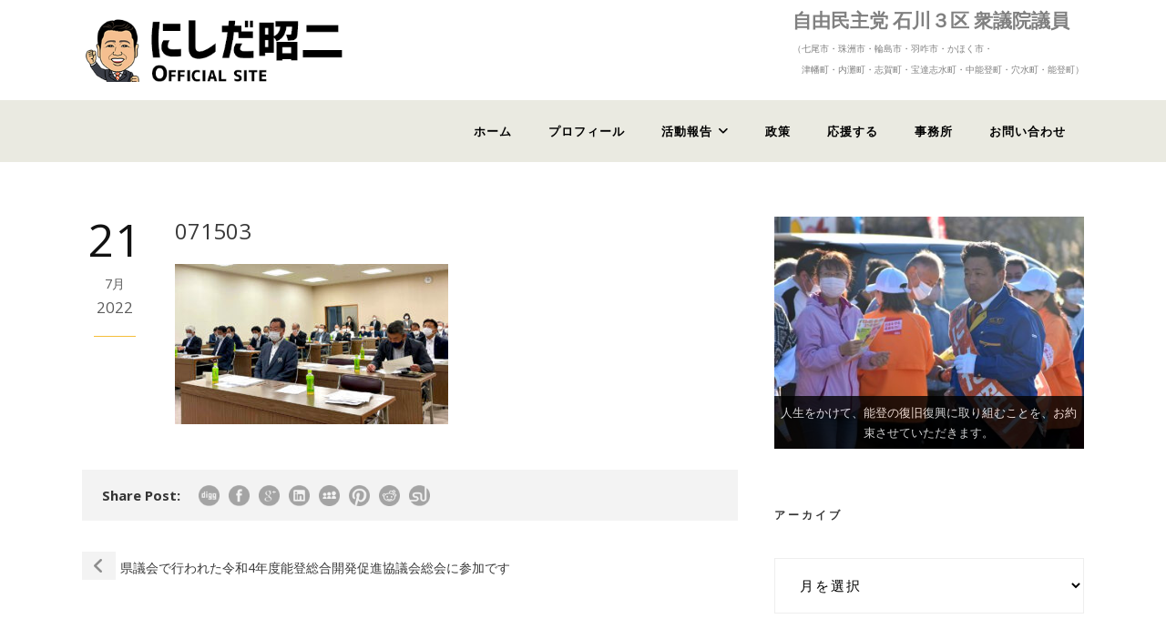

--- FILE ---
content_type: text/html; charset=UTF-8
request_url: https://www.nishida-syoji.jp/2022/07/4805/attachment/071503/
body_size: 13417
content:
<!DOCTYPE html>
<!--[if IE 7]><html class="ie ie7 ltie8 ltie9" dir="ltr" lang="ja" prefix="og: https://ogp.me/ns#"><![endif]-->
<!--[if IE 8]><html class="ie ie8 ltie9" dir="ltr" lang="ja" prefix="og: https://ogp.me/ns#"><![endif]-->
<!--[if !(IE 7) | !(IE 8)  ]><!-->
<html dir="ltr" lang="ja" prefix="og: https://ogp.me/ns#">
<!--<![endif]-->

<head>
	<meta charset="UTF-8" />
	<meta name="viewport" content="width=device-width" />
	
	<link rel="pingback" href="https://www.nishida-syoji.jp/xmlrpc.php" />
	
		<style>img:is([sizes="auto" i], [sizes^="auto," i]) { contain-intrinsic-size: 3000px 1500px }</style>
	
		<!-- All in One SEO 4.8.4.1 - aioseo.com -->
		<title>071503 | 石川県３区衆議院議員 にしだ昭二 能登の復興に全力！</title>
	<meta name="description" content="石川県３区衆議院議員 にしだ昭二 ふるさと能登に全力!! 地方の元気なくして日本の再生はない!! " />
	<meta name="robots" content="max-image-preview:large" />
	<meta name="author" content="櫻井浩一"/>
	<meta name="google-site-verification" content="O_BdFzs3Iv65RsesfHlFom4tgyyX4QLEvuMfbKGGZYk" />
	<meta name="msvalidate.01" content="075A1B768F87370F95DF041D331A50AB" />
	<link rel="canonical" href="https://www.nishida-syoji.jp/2022/07/4805/attachment/071503/" />
	<meta name="generator" content="All in One SEO (AIOSEO) 4.8.4.1" />

		<!-- Google tag (gtag.js) -->
<script async src="https://www.googletagmanager.com/gtag/js?id=G-P7034MK2QH"></script>
<script>
  window.dataLayer = window.dataLayer || [];
  function gtag(){dataLayer.push(arguments);}
  gtag('js', new Date());

  gtag('config', 'G-P7034MK2QH');
</script>
		<meta property="og:locale" content="ja_JP" />
		<meta property="og:site_name" content="石川県３区衆議院議員　にしだ昭二　能登の復興に全力！ | 能登の復旧・復興の加速化に全力で取り組みます。" />
		<meta property="og:type" content="article" />
		<meta property="og:title" content="071503 | 石川県３区衆議院議員 にしだ昭二 能登の復興に全力！" />
		<meta property="og:description" content="石川県３区衆議院議員 にしだ昭二 ふるさと能登に全力!! 地方の元気なくして日本の再生はない!! " />
		<meta property="og:url" content="https://www.nishida-syoji.jp/2022/07/4805/attachment/071503/" />
		<meta property="article:published_time" content="2022-07-21T06:06:55+00:00" />
		<meta property="article:modified_time" content="2022-07-21T06:06:55+00:00" />
		<meta property="article:publisher" content="https://www.facebook.com/nishida.syoji/" />
		<meta name="twitter:card" content="summary" />
		<meta name="twitter:site" content="@hatibe47" />
		<meta name="twitter:title" content="071503 | 石川県３区衆議院議員 にしだ昭二 能登の復興に全力！" />
		<meta name="twitter:description" content="石川県３区衆議院議員 にしだ昭二 ふるさと能登に全力!! 地方の元気なくして日本の再生はない!! " />
		<meta name="twitter:creator" content="@hatibe47" />
		<script type="application/ld+json" class="aioseo-schema">
			{"@context":"https:\/\/schema.org","@graph":[{"@type":"BreadcrumbList","@id":"https:\/\/www.nishida-syoji.jp\/2022\/07\/4805\/attachment\/071503\/#breadcrumblist","itemListElement":[{"@type":"ListItem","@id":"https:\/\/www.nishida-syoji.jp#listItem","position":1,"name":"\u30db\u30fc\u30e0","item":"https:\/\/www.nishida-syoji.jp","nextItem":{"@type":"ListItem","@id":"https:\/\/www.nishida-syoji.jp\/2022\/07\/4805\/attachment\/071503\/#listItem","name":"071503"}},{"@type":"ListItem","@id":"https:\/\/www.nishida-syoji.jp\/2022\/07\/4805\/attachment\/071503\/#listItem","position":2,"name":"071503","previousItem":{"@type":"ListItem","@id":"https:\/\/www.nishida-syoji.jp#listItem","name":"\u30db\u30fc\u30e0"}}]},{"@type":"ItemPage","@id":"https:\/\/www.nishida-syoji.jp\/2022\/07\/4805\/attachment\/071503\/#itempage","url":"https:\/\/www.nishida-syoji.jp\/2022\/07\/4805\/attachment\/071503\/","name":"071503 | \u77f3\u5ddd\u770c\uff13\u533a\u8846\u8b70\u9662\u8b70\u54e1 \u306b\u3057\u3060\u662d\u4e8c \u80fd\u767b\u306e\u5fa9\u8208\u306b\u5168\u529b\uff01","description":"\u77f3\u5ddd\u770c\uff13\u533a\u8846\u8b70\u9662\u8b70\u54e1 \u306b\u3057\u3060\u662d\u4e8c \u3075\u308b\u3055\u3068\u80fd\u767b\u306b\u5168\u529b!! \u5730\u65b9\u306e\u5143\u6c17\u306a\u304f\u3057\u3066\u65e5\u672c\u306e\u518d\u751f\u306f\u306a\u3044!!","inLanguage":"ja","isPartOf":{"@id":"https:\/\/www.nishida-syoji.jp\/#website"},"breadcrumb":{"@id":"https:\/\/www.nishida-syoji.jp\/2022\/07\/4805\/attachment\/071503\/#breadcrumblist"},"author":{"@id":"https:\/\/www.nishida-syoji.jp\/author\/isys-admin\/#author"},"creator":{"@id":"https:\/\/www.nishida-syoji.jp\/author\/isys-admin\/#author"},"datePublished":"2022-07-21T15:06:55+09:00","dateModified":"2022-07-21T15:06:55+09:00"},{"@type":"Organization","@id":"https:\/\/www.nishida-syoji.jp\/#organization","name":"\u77f3\u5ddd\u770c\uff13\u533a\u8846\u8b70\u9662\u8b70\u54e1\u3000\u306b\u3057\u3060\u662d\u4e8c\u3000\u56fd\u6c11\u306e\u58f0\u3092\u304b\u305f\u3061\u306b\uff01","description":"\u80fd\u767b\u306e\u5fa9\u65e7\u30fb\u5fa9\u8208\u306e\u52a0\u901f\u5316\u306b\u5168\u529b\u3067\u53d6\u308a\u7d44\u307f\u307e\u3059\u3002","url":"https:\/\/www.nishida-syoji.jp\/","telephone":"+81767586140","sameAs":["https:\/\/www.facebook.com\/nishida.syoji\/","https:\/\/twitter.com\/hatibe47","https:\/\/www.instagram.com\/nishida.syoji\/?hl=ja","https:\/\/www.youtube.com\/channel\/UCTAig5wRsRlPbF6d-YkcOGQ"]},{"@type":"Person","@id":"https:\/\/www.nishida-syoji.jp\/author\/isys-admin\/#author","url":"https:\/\/www.nishida-syoji.jp\/author\/isys-admin\/","name":"\u6afb\u4e95\u6d69\u4e00"},{"@type":"WebSite","@id":"https:\/\/www.nishida-syoji.jp\/#website","url":"https:\/\/www.nishida-syoji.jp\/","name":"\u77f3\u5ddd\u770c\uff13\u533a\u8846\u8b70\u9662\u8b70\u54e1\u3000\u306b\u3057\u3060\u662d\u4e8c\u3000\u56fd\u6c11\u306e\u58f0\u3092\u304b\u305f\u3061\u306b\uff01","alternateName":"\u77f3\u5ddd\u770c\uff13\u533a\u8846\u8b70\u9662\u8b70\u54e1\u3000\u306b\u3057\u3060\u662d\u4e8c\u3000\u56fd\u6c11\u306e\u58f0\u3092\u304b\u305f\u3061\u306b\uff01","description":"\u80fd\u767b\u306e\u5fa9\u65e7\u30fb\u5fa9\u8208\u306e\u52a0\u901f\u5316\u306b\u5168\u529b\u3067\u53d6\u308a\u7d44\u307f\u307e\u3059\u3002","inLanguage":"ja","publisher":{"@id":"https:\/\/www.nishida-syoji.jp\/#organization"}}]}
		</script>
		<!-- All in One SEO -->

<link rel='dns-prefetch' href='//fonts.googleapis.com' />
<link rel='dns-prefetch' href='//use.fontawesome.com' />
<link rel="alternate" type="application/rss+xml" title="石川県３区衆議院議員　にしだ昭二　能登の復興に全力！ &raquo; フィード" href="https://www.nishida-syoji.jp/feed/" />
<script type="text/javascript">
/* <![CDATA[ */
window._wpemojiSettings = {"baseUrl":"https:\/\/s.w.org\/images\/core\/emoji\/16.0.1\/72x72\/","ext":".png","svgUrl":"https:\/\/s.w.org\/images\/core\/emoji\/16.0.1\/svg\/","svgExt":".svg","source":{"concatemoji":"https:\/\/www.nishida-syoji.jp\/wp-includes\/js\/wp-emoji-release.min.js?ver=af22237d7b60f571e02d2a53e31a2604"}};
/*! This file is auto-generated */
!function(s,n){var o,i,e;function c(e){try{var t={supportTests:e,timestamp:(new Date).valueOf()};sessionStorage.setItem(o,JSON.stringify(t))}catch(e){}}function p(e,t,n){e.clearRect(0,0,e.canvas.width,e.canvas.height),e.fillText(t,0,0);var t=new Uint32Array(e.getImageData(0,0,e.canvas.width,e.canvas.height).data),a=(e.clearRect(0,0,e.canvas.width,e.canvas.height),e.fillText(n,0,0),new Uint32Array(e.getImageData(0,0,e.canvas.width,e.canvas.height).data));return t.every(function(e,t){return e===a[t]})}function u(e,t){e.clearRect(0,0,e.canvas.width,e.canvas.height),e.fillText(t,0,0);for(var n=e.getImageData(16,16,1,1),a=0;a<n.data.length;a++)if(0!==n.data[a])return!1;return!0}function f(e,t,n,a){switch(t){case"flag":return n(e,"\ud83c\udff3\ufe0f\u200d\u26a7\ufe0f","\ud83c\udff3\ufe0f\u200b\u26a7\ufe0f")?!1:!n(e,"\ud83c\udde8\ud83c\uddf6","\ud83c\udde8\u200b\ud83c\uddf6")&&!n(e,"\ud83c\udff4\udb40\udc67\udb40\udc62\udb40\udc65\udb40\udc6e\udb40\udc67\udb40\udc7f","\ud83c\udff4\u200b\udb40\udc67\u200b\udb40\udc62\u200b\udb40\udc65\u200b\udb40\udc6e\u200b\udb40\udc67\u200b\udb40\udc7f");case"emoji":return!a(e,"\ud83e\udedf")}return!1}function g(e,t,n,a){var r="undefined"!=typeof WorkerGlobalScope&&self instanceof WorkerGlobalScope?new OffscreenCanvas(300,150):s.createElement("canvas"),o=r.getContext("2d",{willReadFrequently:!0}),i=(o.textBaseline="top",o.font="600 32px Arial",{});return e.forEach(function(e){i[e]=t(o,e,n,a)}),i}function t(e){var t=s.createElement("script");t.src=e,t.defer=!0,s.head.appendChild(t)}"undefined"!=typeof Promise&&(o="wpEmojiSettingsSupports",i=["flag","emoji"],n.supports={everything:!0,everythingExceptFlag:!0},e=new Promise(function(e){s.addEventListener("DOMContentLoaded",e,{once:!0})}),new Promise(function(t){var n=function(){try{var e=JSON.parse(sessionStorage.getItem(o));if("object"==typeof e&&"number"==typeof e.timestamp&&(new Date).valueOf()<e.timestamp+604800&&"object"==typeof e.supportTests)return e.supportTests}catch(e){}return null}();if(!n){if("undefined"!=typeof Worker&&"undefined"!=typeof OffscreenCanvas&&"undefined"!=typeof URL&&URL.createObjectURL&&"undefined"!=typeof Blob)try{var e="postMessage("+g.toString()+"("+[JSON.stringify(i),f.toString(),p.toString(),u.toString()].join(",")+"));",a=new Blob([e],{type:"text/javascript"}),r=new Worker(URL.createObjectURL(a),{name:"wpTestEmojiSupports"});return void(r.onmessage=function(e){c(n=e.data),r.terminate(),t(n)})}catch(e){}c(n=g(i,f,p,u))}t(n)}).then(function(e){for(var t in e)n.supports[t]=e[t],n.supports.everything=n.supports.everything&&n.supports[t],"flag"!==t&&(n.supports.everythingExceptFlag=n.supports.everythingExceptFlag&&n.supports[t]);n.supports.everythingExceptFlag=n.supports.everythingExceptFlag&&!n.supports.flag,n.DOMReady=!1,n.readyCallback=function(){n.DOMReady=!0}}).then(function(){return e}).then(function(){var e;n.supports.everything||(n.readyCallback(),(e=n.source||{}).concatemoji?t(e.concatemoji):e.wpemoji&&e.twemoji&&(t(e.twemoji),t(e.wpemoji)))}))}((window,document),window._wpemojiSettings);
/* ]]> */
</script>
<link rel='stylesheet' id='layerslider-css' href='https://www.nishida-syoji.jp/wp-content/plugins/layerslider/assets/static/layerslider/css/layerslider.css?ver=7.5.3' type='text/css' media='all' />
<link rel='stylesheet' id='pmb_common-css' href='https://www.nishida-syoji.jp/wp-content/plugins/print-my-blog/assets/styles/pmb-common.css?ver=1751459914' type='text/css' media='all' />
<style id='wp-emoji-styles-inline-css' type='text/css'>

	img.wp-smiley, img.emoji {
		display: inline !important;
		border: none !important;
		box-shadow: none !important;
		height: 1em !important;
		width: 1em !important;
		margin: 0 0.07em !important;
		vertical-align: -0.1em !important;
		background: none !important;
		padding: 0 !important;
	}
</style>
<link rel='stylesheet' id='wp-block-library-css' href='https://www.nishida-syoji.jp/wp-includes/css/dist/block-library/style.min.css?ver=af22237d7b60f571e02d2a53e31a2604' type='text/css' media='all' />
<style id='classic-theme-styles-inline-css' type='text/css'>
/*! This file is auto-generated */
.wp-block-button__link{color:#fff;background-color:#32373c;border-radius:9999px;box-shadow:none;text-decoration:none;padding:calc(.667em + 2px) calc(1.333em + 2px);font-size:1.125em}.wp-block-file__button{background:#32373c;color:#fff;text-decoration:none}
</style>
<link rel='stylesheet' id='pmb-select2-css' href='https://www.nishida-syoji.jp/wp-content/plugins/print-my-blog/assets/styles/libs/select2.min.css?ver=4.0.6' type='text/css' media='all' />
<link rel='stylesheet' id='pmb-jquery-ui-css' href='https://www.nishida-syoji.jp/wp-content/plugins/print-my-blog/assets/styles/libs/jquery-ui/jquery-ui.min.css?ver=1.11.4' type='text/css' media='all' />
<link rel='stylesheet' id='pmb-setup-page-css' href='https://www.nishida-syoji.jp/wp-content/plugins/print-my-blog/assets/styles/setup-page.css?ver=1751459914' type='text/css' media='all' />
<style id='font-awesome-svg-styles-default-inline-css' type='text/css'>
.svg-inline--fa {
  display: inline-block;
  height: 1em;
  overflow: visible;
  vertical-align: -.125em;
}
</style>
<link rel='stylesheet' id='font-awesome-svg-styles-css' href='https://www.nishida-syoji.jp/wp-content/uploads/font-awesome/v6.4.2/css/svg-with-js.css' type='text/css' media='all' />
<style id='font-awesome-svg-styles-inline-css' type='text/css'>
   .wp-block-font-awesome-icon svg::before,
   .wp-rich-text-font-awesome-icon svg::before {content: unset;}
</style>
<style id='global-styles-inline-css' type='text/css'>
:root{--wp--preset--aspect-ratio--square: 1;--wp--preset--aspect-ratio--4-3: 4/3;--wp--preset--aspect-ratio--3-4: 3/4;--wp--preset--aspect-ratio--3-2: 3/2;--wp--preset--aspect-ratio--2-3: 2/3;--wp--preset--aspect-ratio--16-9: 16/9;--wp--preset--aspect-ratio--9-16: 9/16;--wp--preset--color--black: #000000;--wp--preset--color--cyan-bluish-gray: #abb8c3;--wp--preset--color--white: #ffffff;--wp--preset--color--pale-pink: #f78da7;--wp--preset--color--vivid-red: #cf2e2e;--wp--preset--color--luminous-vivid-orange: #ff6900;--wp--preset--color--luminous-vivid-amber: #fcb900;--wp--preset--color--light-green-cyan: #7bdcb5;--wp--preset--color--vivid-green-cyan: #00d084;--wp--preset--color--pale-cyan-blue: #8ed1fc;--wp--preset--color--vivid-cyan-blue: #0693e3;--wp--preset--color--vivid-purple: #9b51e0;--wp--preset--gradient--vivid-cyan-blue-to-vivid-purple: linear-gradient(135deg,rgba(6,147,227,1) 0%,rgb(155,81,224) 100%);--wp--preset--gradient--light-green-cyan-to-vivid-green-cyan: linear-gradient(135deg,rgb(122,220,180) 0%,rgb(0,208,130) 100%);--wp--preset--gradient--luminous-vivid-amber-to-luminous-vivid-orange: linear-gradient(135deg,rgba(252,185,0,1) 0%,rgba(255,105,0,1) 100%);--wp--preset--gradient--luminous-vivid-orange-to-vivid-red: linear-gradient(135deg,rgba(255,105,0,1) 0%,rgb(207,46,46) 100%);--wp--preset--gradient--very-light-gray-to-cyan-bluish-gray: linear-gradient(135deg,rgb(238,238,238) 0%,rgb(169,184,195) 100%);--wp--preset--gradient--cool-to-warm-spectrum: linear-gradient(135deg,rgb(74,234,220) 0%,rgb(151,120,209) 20%,rgb(207,42,186) 40%,rgb(238,44,130) 60%,rgb(251,105,98) 80%,rgb(254,248,76) 100%);--wp--preset--gradient--blush-light-purple: linear-gradient(135deg,rgb(255,206,236) 0%,rgb(152,150,240) 100%);--wp--preset--gradient--blush-bordeaux: linear-gradient(135deg,rgb(254,205,165) 0%,rgb(254,45,45) 50%,rgb(107,0,62) 100%);--wp--preset--gradient--luminous-dusk: linear-gradient(135deg,rgb(255,203,112) 0%,rgb(199,81,192) 50%,rgb(65,88,208) 100%);--wp--preset--gradient--pale-ocean: linear-gradient(135deg,rgb(255,245,203) 0%,rgb(182,227,212) 50%,rgb(51,167,181) 100%);--wp--preset--gradient--electric-grass: linear-gradient(135deg,rgb(202,248,128) 0%,rgb(113,206,126) 100%);--wp--preset--gradient--midnight: linear-gradient(135deg,rgb(2,3,129) 0%,rgb(40,116,252) 100%);--wp--preset--font-size--small: 13px;--wp--preset--font-size--medium: 20px;--wp--preset--font-size--large: 36px;--wp--preset--font-size--x-large: 42px;--wp--preset--spacing--20: 0.44rem;--wp--preset--spacing--30: 0.67rem;--wp--preset--spacing--40: 1rem;--wp--preset--spacing--50: 1.5rem;--wp--preset--spacing--60: 2.25rem;--wp--preset--spacing--70: 3.38rem;--wp--preset--spacing--80: 5.06rem;--wp--preset--shadow--natural: 6px 6px 9px rgba(0, 0, 0, 0.2);--wp--preset--shadow--deep: 12px 12px 50px rgba(0, 0, 0, 0.4);--wp--preset--shadow--sharp: 6px 6px 0px rgba(0, 0, 0, 0.2);--wp--preset--shadow--outlined: 6px 6px 0px -3px rgba(255, 255, 255, 1), 6px 6px rgba(0, 0, 0, 1);--wp--preset--shadow--crisp: 6px 6px 0px rgba(0, 0, 0, 1);}:where(.is-layout-flex){gap: 0.5em;}:where(.is-layout-grid){gap: 0.5em;}body .is-layout-flex{display: flex;}.is-layout-flex{flex-wrap: wrap;align-items: center;}.is-layout-flex > :is(*, div){margin: 0;}body .is-layout-grid{display: grid;}.is-layout-grid > :is(*, div){margin: 0;}:where(.wp-block-columns.is-layout-flex){gap: 2em;}:where(.wp-block-columns.is-layout-grid){gap: 2em;}:where(.wp-block-post-template.is-layout-flex){gap: 1.25em;}:where(.wp-block-post-template.is-layout-grid){gap: 1.25em;}.has-black-color{color: var(--wp--preset--color--black) !important;}.has-cyan-bluish-gray-color{color: var(--wp--preset--color--cyan-bluish-gray) !important;}.has-white-color{color: var(--wp--preset--color--white) !important;}.has-pale-pink-color{color: var(--wp--preset--color--pale-pink) !important;}.has-vivid-red-color{color: var(--wp--preset--color--vivid-red) !important;}.has-luminous-vivid-orange-color{color: var(--wp--preset--color--luminous-vivid-orange) !important;}.has-luminous-vivid-amber-color{color: var(--wp--preset--color--luminous-vivid-amber) !important;}.has-light-green-cyan-color{color: var(--wp--preset--color--light-green-cyan) !important;}.has-vivid-green-cyan-color{color: var(--wp--preset--color--vivid-green-cyan) !important;}.has-pale-cyan-blue-color{color: var(--wp--preset--color--pale-cyan-blue) !important;}.has-vivid-cyan-blue-color{color: var(--wp--preset--color--vivid-cyan-blue) !important;}.has-vivid-purple-color{color: var(--wp--preset--color--vivid-purple) !important;}.has-black-background-color{background-color: var(--wp--preset--color--black) !important;}.has-cyan-bluish-gray-background-color{background-color: var(--wp--preset--color--cyan-bluish-gray) !important;}.has-white-background-color{background-color: var(--wp--preset--color--white) !important;}.has-pale-pink-background-color{background-color: var(--wp--preset--color--pale-pink) !important;}.has-vivid-red-background-color{background-color: var(--wp--preset--color--vivid-red) !important;}.has-luminous-vivid-orange-background-color{background-color: var(--wp--preset--color--luminous-vivid-orange) !important;}.has-luminous-vivid-amber-background-color{background-color: var(--wp--preset--color--luminous-vivid-amber) !important;}.has-light-green-cyan-background-color{background-color: var(--wp--preset--color--light-green-cyan) !important;}.has-vivid-green-cyan-background-color{background-color: var(--wp--preset--color--vivid-green-cyan) !important;}.has-pale-cyan-blue-background-color{background-color: var(--wp--preset--color--pale-cyan-blue) !important;}.has-vivid-cyan-blue-background-color{background-color: var(--wp--preset--color--vivid-cyan-blue) !important;}.has-vivid-purple-background-color{background-color: var(--wp--preset--color--vivid-purple) !important;}.has-black-border-color{border-color: var(--wp--preset--color--black) !important;}.has-cyan-bluish-gray-border-color{border-color: var(--wp--preset--color--cyan-bluish-gray) !important;}.has-white-border-color{border-color: var(--wp--preset--color--white) !important;}.has-pale-pink-border-color{border-color: var(--wp--preset--color--pale-pink) !important;}.has-vivid-red-border-color{border-color: var(--wp--preset--color--vivid-red) !important;}.has-luminous-vivid-orange-border-color{border-color: var(--wp--preset--color--luminous-vivid-orange) !important;}.has-luminous-vivid-amber-border-color{border-color: var(--wp--preset--color--luminous-vivid-amber) !important;}.has-light-green-cyan-border-color{border-color: var(--wp--preset--color--light-green-cyan) !important;}.has-vivid-green-cyan-border-color{border-color: var(--wp--preset--color--vivid-green-cyan) !important;}.has-pale-cyan-blue-border-color{border-color: var(--wp--preset--color--pale-cyan-blue) !important;}.has-vivid-cyan-blue-border-color{border-color: var(--wp--preset--color--vivid-cyan-blue) !important;}.has-vivid-purple-border-color{border-color: var(--wp--preset--color--vivid-purple) !important;}.has-vivid-cyan-blue-to-vivid-purple-gradient-background{background: var(--wp--preset--gradient--vivid-cyan-blue-to-vivid-purple) !important;}.has-light-green-cyan-to-vivid-green-cyan-gradient-background{background: var(--wp--preset--gradient--light-green-cyan-to-vivid-green-cyan) !important;}.has-luminous-vivid-amber-to-luminous-vivid-orange-gradient-background{background: var(--wp--preset--gradient--luminous-vivid-amber-to-luminous-vivid-orange) !important;}.has-luminous-vivid-orange-to-vivid-red-gradient-background{background: var(--wp--preset--gradient--luminous-vivid-orange-to-vivid-red) !important;}.has-very-light-gray-to-cyan-bluish-gray-gradient-background{background: var(--wp--preset--gradient--very-light-gray-to-cyan-bluish-gray) !important;}.has-cool-to-warm-spectrum-gradient-background{background: var(--wp--preset--gradient--cool-to-warm-spectrum) !important;}.has-blush-light-purple-gradient-background{background: var(--wp--preset--gradient--blush-light-purple) !important;}.has-blush-bordeaux-gradient-background{background: var(--wp--preset--gradient--blush-bordeaux) !important;}.has-luminous-dusk-gradient-background{background: var(--wp--preset--gradient--luminous-dusk) !important;}.has-pale-ocean-gradient-background{background: var(--wp--preset--gradient--pale-ocean) !important;}.has-electric-grass-gradient-background{background: var(--wp--preset--gradient--electric-grass) !important;}.has-midnight-gradient-background{background: var(--wp--preset--gradient--midnight) !important;}.has-small-font-size{font-size: var(--wp--preset--font-size--small) !important;}.has-medium-font-size{font-size: var(--wp--preset--font-size--medium) !important;}.has-large-font-size{font-size: var(--wp--preset--font-size--large) !important;}.has-x-large-font-size{font-size: var(--wp--preset--font-size--x-large) !important;}
:where(.wp-block-post-template.is-layout-flex){gap: 1.25em;}:where(.wp-block-post-template.is-layout-grid){gap: 1.25em;}
:where(.wp-block-columns.is-layout-flex){gap: 2em;}:where(.wp-block-columns.is-layout-grid){gap: 2em;}
:root :where(.wp-block-pullquote){font-size: 1.5em;line-height: 1.6;}
</style>
<link rel='stylesheet' id='contact-form-7-css' href='https://www.nishida-syoji.jp/wp-content/plugins/contact-form-7/includes/css/styles.css?ver=6.1' type='text/css' media='all' />
<style id='contact-form-7-inline-css' type='text/css'>
.wpcf7 .wpcf7-recaptcha iframe {margin-bottom: 0;}.wpcf7 .wpcf7-recaptcha[data-align="center"] > div {margin: 0 auto;}.wpcf7 .wpcf7-recaptcha[data-align="right"] > div {margin: 0 0 0 auto;}
</style>
<link rel='stylesheet' id='parent-style-css' href='https://www.nishida-syoji.jp/wp-content/themes/mediso/style.css?ver=af22237d7b60f571e02d2a53e31a2604' type='text/css' media='all' />
<link rel='stylesheet' id='child-style-css' href='https://www.nishida-syoji.jp/wp-content/themes/mediso-child/style.css?ver=af22237d7b60f571e02d2a53e31a2604' type='text/css' media='all' />
<link rel='stylesheet' id='style-css' href='https://www.nishida-syoji.jp/wp-content/themes/mediso-child/style.css?ver=af22237d7b60f571e02d2a53e31a2604' type='text/css' media='all' />
<link rel='stylesheet' id='Open-Sans-google-font-css' href='https://fonts.googleapis.com/css?family=Open+Sans%3A300%2C300italic%2Cregular%2Citalic%2C600%2C600italic%2C700%2C700italic%2C800%2C800italic&#038;subset=greek%2Ccyrillic-ext%2Ccyrillic%2Clatin%2Clatin-ext%2Cvietnamese%2Cgreek-ext&#038;ver=6.8.3' type='text/css' media='all' />
<link rel='stylesheet' id='superfish-css' href='https://www.nishida-syoji.jp/wp-content/themes/mediso/plugins/superfish/css/superfish.css?ver=af22237d7b60f571e02d2a53e31a2604' type='text/css' media='all' />
<link rel='stylesheet' id='dlmenu-css' href='https://www.nishida-syoji.jp/wp-content/themes/mediso/plugins/dl-menu/component.css?ver=af22237d7b60f571e02d2a53e31a2604' type='text/css' media='all' />
<link rel='stylesheet' id='font-awesome-css' href='https://www.nishida-syoji.jp/wp-content/themes/mediso/plugins/font-awesome/css/font-awesome.min.css?ver=af22237d7b60f571e02d2a53e31a2604' type='text/css' media='all' />
<!--[if lt IE 8]>
<link rel='stylesheet' id='font-awesome-ie7-css' href='https://www.nishida-syoji.jp/wp-content/themes/mediso/plugins/font-awesome/css/font-awesome-ie7.min.css?ver=af22237d7b60f571e02d2a53e31a2604' type='text/css' media='all' />
<![endif]-->
<link rel='stylesheet' id='jquery-fancybox-css' href='https://www.nishida-syoji.jp/wp-content/themes/mediso/plugins/fancybox/jquery.fancybox.css?ver=af22237d7b60f571e02d2a53e31a2604' type='text/css' media='all' />
<link rel='stylesheet' id='mediso-flexslider-css' href='https://www.nishida-syoji.jp/wp-content/themes/mediso/plugins/flexslider/flexslider.css?ver=af22237d7b60f571e02d2a53e31a2604' type='text/css' media='all' />
<link rel='stylesheet' id='style-responsive-css' href='https://www.nishida-syoji.jp/wp-content/themes/mediso/stylesheet/style-responsive.css?ver=af22237d7b60f571e02d2a53e31a2604' type='text/css' media='all' />
<link rel='stylesheet' id='style-custom-css' href='https://www.nishida-syoji.jp/wp-content/themes/mediso/stylesheet/style-custom.css?ver=af22237d7b60f571e02d2a53e31a2604' type='text/css' media='all' />
<link rel='stylesheet' id='font-awesome-official-css' href='https://use.fontawesome.com/releases/v6.4.2/css/all.css' type='text/css' media='all' integrity="sha384-blOohCVdhjmtROpu8+CfTnUWham9nkX7P7OZQMst+RUnhtoY/9qemFAkIKOYxDI3" crossorigin="anonymous" />
<link rel='stylesheet' id='font-awesome-official-v4shim-css' href='https://use.fontawesome.com/releases/v6.4.2/css/v4-shims.css' type='text/css' media='all' integrity="sha384-IqMDcR2qh8kGcGdRrxwop5R2GiUY5h8aDR/LhYxPYiXh3sAAGGDkFvFqWgFvTsTd" crossorigin="anonymous" />
<script type="text/javascript" src="https://www.nishida-syoji.jp/wp-includes/js/jquery/jquery.min.js?ver=3.7.1" id="jquery-core-js"></script>
<script type="text/javascript" src="https://www.nishida-syoji.jp/wp-includes/js/jquery/jquery-migrate.min.js?ver=3.4.1" id="jquery-migrate-js"></script>
<script type="text/javascript" id="layerslider-utils-js-extra">
/* <![CDATA[ */
var LS_Meta = {"v":"7.5.3","fixGSAP":"1"};
/* ]]> */
</script>
<script type="text/javascript" src="https://www.nishida-syoji.jp/wp-content/plugins/layerslider/assets/static/layerslider/js/layerslider.utils.js?ver=7.5.3" id="layerslider-utils-js"></script>
<script type="text/javascript" src="https://www.nishida-syoji.jp/wp-content/plugins/layerslider/assets/static/layerslider/js/layerslider.kreaturamedia.jquery.js?ver=7.5.3" id="layerslider-js"></script>
<script type="text/javascript" src="https://www.nishida-syoji.jp/wp-content/plugins/layerslider/assets/static/layerslider/js/layerslider.transitions.js?ver=7.5.3" id="layerslider-transitions-js"></script>
<script></script><meta name="generator" content="Powered by LayerSlider 7.5.3 - Build Heros, Sliders, and Popups. Create Animations and Beautiful, Rich Web Content as Easy as Never Before on WordPress." />
<!-- LayerSlider updates and docs at: https://layerslider.com -->
<link rel="https://api.w.org/" href="https://www.nishida-syoji.jp/wp-json/" /><link rel="alternate" title="JSON" type="application/json" href="https://www.nishida-syoji.jp/wp-json/wp/v2/media/4806" /><link rel="EditURI" type="application/rsd+xml" title="RSD" href="https://www.nishida-syoji.jp/xmlrpc.php?rsd" />
<link rel="alternate" title="oEmbed (JSON)" type="application/json+oembed" href="https://www.nishida-syoji.jp/wp-json/oembed/1.0/embed?url=https%3A%2F%2Fwww.nishida-syoji.jp%2F2022%2F07%2F4805%2Fattachment%2F071503%2F" />
<link rel="alternate" title="oEmbed (XML)" type="text/xml+oembed" href="https://www.nishida-syoji.jp/wp-json/oembed/1.0/embed?url=https%3A%2F%2Fwww.nishida-syoji.jp%2F2022%2F07%2F4805%2Fattachment%2F071503%2F&#038;format=xml" />
<link rel="shortcut icon" href="https://www.nishida-syoji.jp/wp-content/uploads/2023/08/favicon.png" type="image/x-icon" /><!-- load the script for older ie version -->
<!--[if lt IE 9]>
<script src="https://www.nishida-syoji.jp/wp-content/themes/mediso/javascript/html5.js" type="text/javascript"></script>
<script src="https://www.nishida-syoji.jp/wp-content/themes/mediso/plugins/easy-pie-chart/excanvas.js" type="text/javascript"></script>
<![endif]-->
<meta name="generator" content="Powered by WPBakery Page Builder - drag and drop page builder for WordPress."/>
		<style type="text/css" id="wp-custom-css">
			/*--- tablet ---*/
@media only screen and (max-width: 959px) {
        body .container{ max-width: 959px; }
}

/*--- mobile landscape style ---*/
@media only screen and (max-width: 767px) {
        body .container{ max-width: 767px; }
}

/*--- mobile portrait style ---*/
@media only screen and (max-width: 419px) {
        body .container{ max-width: 419px; }
}

ol.marud {
  counter-reset: my-counter;
  list-style: none;
  padding: 0;
  margin: 0;
}
ol.marud li {
  font-size: 16px;
  line-height: 2.5;
  padding-left: 60px;
  position: relative;
}
ol.marud li:before {
  content: counter(my-counter);
  counter-increment: my-counter;
  background-color: #f08300;
  border: 1px solid #f08300;
  border-radius: 50%;
  box-sizing: border-box;
  display: flex;
  justify-content: center;
  align-items: center;
  height: 44px;
  width: 44px;
  color: #ffffff;
  font-size: 30px;
  line-height: 1.0;
  position: absolute;
  top: 7px;
  left: 0;
}

ol.maru {
  counter-reset: my-counter;
  list-style: none;
  padding: 0;
  margin: 0;
}
ol.maru li {
  font-size: 16px;
  line-height: 2.5;
  padding-left: 30px;
  position: relative;
}
ol.maru li:before {
  content: counter(my-counter);
  counter-increment: my-counter;
  background-color: #f08300;
  border: 1px solid #f08300;
  border-radius: 50%;
  box-sizing: border-box;
  display: flex;
  justify-content: center;
  align-items: center;
  height: 22px;
  width: 22px;
  color: #ffffff;
  font-size: 85%;
  line-height: 1.0;
  position: absolute;
  top: 7px;
  left: 0;
}

td {text-align: left;}
.wp-calendar-table td{
  text-align: center;
}

input[type="tel"]{ 
	border: 0px; outline: none; padding: 6px; max-width: 100%; }
.wpcf7 input[type="text"],input[type="tel"],input[type="email"], select,textarea { padding: 20px 23px; width: 100%; font-size: 15px; text-transform: uppercase; letter-spacing: 2px; background-color:#FFFFFF; }		</style>
		<noscript><style> .wpb_animate_when_almost_visible { opacity: 1; }</style></noscript></head>

<body data-rsssl=1 class="attachment wp-singular attachment-template-default single single-attachment postid-4806 attachmentid-4806 attachment-jpeg wp-theme-mediso wp-child-theme-mediso-child locale-ja wpb-js-composer js-comp-ver-8.5 vc_responsive">
<div class="body-wrapper  float-menu" data-home="https://www.nishida-syoji.jp" >
		<header class="gdlr-header-wrapper gdlr-header-style-2 gdlr-centered">

		<!-- top navigation -->
				
		<!-- logo -->
				<div class="gdlr-header-substitute">
			<div class="gdlr-header-inner">
				<div class="gdlr-header-container container">
					<!-- logo -->
					<div class="gdlr-logo gdlr-align-left">
												<a href="https://www.nishida-syoji.jp" >
							<img src="https://www.nishida-syoji.jp/wp-content/uploads/2023/08/title.png" alt="" width="429" height="100" />						
						</a>
												<div class="gdlr-responsive-navigation dl-menuwrapper" id="gdlr-responsive-navigation" ><button class="dl-trigger">Open Menu</button><ul id="menu-main-menu" class="dl-menu gdlr-main-mobile-menu"><li id="menu-item-1409" class="menu-item menu-item-type-post_type menu-item-object-page menu-item-home menu-item-1409"><a href="https://www.nishida-syoji.jp/">ホーム</a></li>
<li id="menu-item-2040" class="menu-item menu-item-type-post_type menu-item-object-page menu-item-2040"><a href="https://www.nishida-syoji.jp/biography/">プロフィール</a></li>
<li id="menu-item-8406" class="menu-item menu-item-type-post_type menu-item-object-page menu-item-has-children menu-item-8406"><a href="https://www.nishida-syoji.jp/report/">活動報告</a>
<ul class="dl-submenu">
	<li id="menu-item-11521" class="menu-item menu-item-type-post_type menu-item-object-page menu-item-11521"><a href="https://www.nishida-syoji.jp/report/">活動報告</a></li>
	<li id="menu-item-11519" class="menu-item menu-item-type-post_type menu-item-object-page menu-item-11519"><a href="https://www.nishida-syoji.jp/paper/">西田昭二 新聞</a></li>
	<li id="menu-item-11513" class="menu-item menu-item-type-post_type menu-item-object-page menu-item-11513"><a href="https://www.nishida-syoji.jp/diet/">国会活動</a></li>
	<li id="menu-item-11508" class="menu-item menu-item-type-post_type menu-item-object-page menu-item-11508"><a href="https://www.nishida-syoji.jp/pictures/">活動写真</a></li>
</ul>
</li>
<li id="menu-item-2041" class="menu-item menu-item-type-post_type menu-item-object-page menu-item-2041"><a href="https://www.nishida-syoji.jp/speeches/">政策</a></li>
<li id="menu-item-8407" class="menu-item menu-item-type-post_type menu-item-object-page menu-item-8407"><a href="https://www.nishida-syoji.jp/support/">応援する</a></li>
<li id="menu-item-8408" class="menu-item menu-item-type-post_type menu-item-object-page menu-item-8408"><a href="https://www.nishida-syoji.jp/office/">事務所</a></li>
<li id="menu-item-1422" class="menu-item menu-item-type-post_type menu-item-object-page menu-item-1422"><a href="https://www.nishida-syoji.jp/contact-us/">お問い合わせ</a></li>
</ul></div>					</div>
					
										<div class="gdlr-logo-right-text gdlr-align-left">
						<div align="left">
<span style="font-size:150%;font-weight:bold;">自由民主党 石川３区 衆議院議員</span><br>
<span style="font-size:72%;line-height:80%;">（七尾市・珠洲市・輪島市・羽咋市・かほく市・<br>　津幡町・内灘町・志賀町・宝達志水町・中能登町・穴水町・能登町）</span>
</div>					</div>
					<div class="clear"></div>
									</div>
			</div>
		</div>
				
		<!-- navigation -->
		<div class="gdlr-navigation-substitute"><div class="gdlr-navigation-wrapper gdlr-style-2 gdlr-centered"><div class="gdlr-navigation-container container"><nav class="gdlr-navigation" id="gdlr-main-navigation" role="navigation"><ul id="menu-main-menu-1" class="sf-menu gdlr-main-menu"><li  class="menu-item menu-item-type-post_type menu-item-object-page menu-item-home menu-item-1409menu-item menu-item-type-post_type menu-item-object-page menu-item-home menu-item-1409 gdlr-normal-menu"><a href="https://www.nishida-syoji.jp/">ホーム</a></li>
<li  class="menu-item menu-item-type-post_type menu-item-object-page menu-item-2040menu-item menu-item-type-post_type menu-item-object-page menu-item-2040 gdlr-normal-menu"><a href="https://www.nishida-syoji.jp/biography/">プロフィール</a></li>
<li  class="menu-item menu-item-type-post_type menu-item-object-page menu-item-has-children menu-item-8406menu-item menu-item-type-post_type menu-item-object-page menu-item-has-children menu-item-8406 gdlr-normal-menu"><a href="https://www.nishida-syoji.jp/report/">活動報告</a>
<ul class="sub-menu">
	<li  class="menu-item menu-item-type-post_type menu-item-object-page menu-item-11521"><a href="https://www.nishida-syoji.jp/report/">活動報告</a></li>
	<li  class="menu-item menu-item-type-post_type menu-item-object-page menu-item-11519"><a href="https://www.nishida-syoji.jp/paper/">西田昭二 新聞</a></li>
	<li  class="menu-item menu-item-type-post_type menu-item-object-page menu-item-11513"><a href="https://www.nishida-syoji.jp/diet/">国会活動</a></li>
	<li  class="menu-item menu-item-type-post_type menu-item-object-page menu-item-11508"><a href="https://www.nishida-syoji.jp/pictures/">活動写真</a></li>
</ul>
</li>
<li  class="menu-item menu-item-type-post_type menu-item-object-page menu-item-2041menu-item menu-item-type-post_type menu-item-object-page menu-item-2041 gdlr-normal-menu"><a href="https://www.nishida-syoji.jp/speeches/">政策</a></li>
<li  class="menu-item menu-item-type-post_type menu-item-object-page menu-item-8407menu-item menu-item-type-post_type menu-item-object-page menu-item-8407 gdlr-normal-menu"><a href="https://www.nishida-syoji.jp/support/">応援する</a></li>
<li  class="menu-item menu-item-type-post_type menu-item-object-page menu-item-8408menu-item menu-item-type-post_type menu-item-object-page menu-item-8408 gdlr-normal-menu"><a href="https://www.nishida-syoji.jp/office/">事務所</a></li>
<li  class="menu-item menu-item-type-post_type menu-item-object-page menu-item-1422menu-item menu-item-type-post_type menu-item-object-page menu-item-1422 gdlr-normal-menu"><a href="https://www.nishida-syoji.jp/contact-us/">お問い合わせ</a></li>
</ul></nav><div class="clear"></div></div></div></div>
		<div class="clear"></div>
		
			<div class="gdlr-page-title-wrapper"   >
			<div class="gdlr-page-title-overlay"></div>
			<div class="gdlr-page-title-container container" >
				<h1 class="gdlr-page-title">071503</h1>
							</div>	
		</div>	
		<!-- is search -->	</header>
		<div class="content-wrapper"><div class="gdlr-content">

		<div class="with-sidebar-wrapper">
		<div class="with-sidebar-container container">
			<div class="with-sidebar-left eight columns">
				<div class="with-sidebar-content twelve columns">
					<div class="gdlr-item gdlr-blog-full gdlr-item-start-content">
										
						<!-- get the content based on post format -->
						
<article id="post-4806" class="post-4806 attachment type-attachment status-inherit hentry">
	<div class="gdlr-standard-style">
				
		
		<div class="blog-date-wrapper">
			<span class="blog-date-day">21</span>
			<span class="blog-date-month">7月</span>
			<span class="blog-date-year">2022</span>
		</div>	
		
		<div class="blog-content-wrapper" >
			<header class="post-header">
									<h1 class="gdlr-blog-title">071503</h1>
					
				
							
				<div class="clear"></div>
			</header><!-- entry-header -->

			<div class="gdlr-blog-content"><p class="attachment"><a href='https://www.nishida-syoji.jp/wp-content/uploads/2022/07/071503.jpg'><img fetchpriority="high" decoding="async" width="300" height="176" src="https://www.nishida-syoji.jp/wp-content/uploads/2022/07/071503-300x176.jpg" class="attachment-medium size-medium" alt="" srcset="https://www.nishida-syoji.jp/wp-content/uploads/2022/07/071503-300x176.jpg 300w, https://www.nishida-syoji.jp/wp-content/uploads/2022/07/071503-1024x602.jpg 1024w, https://www.nishida-syoji.jp/wp-content/uploads/2022/07/071503-768x451.jpg 768w, https://www.nishida-syoji.jp/wp-content/uploads/2022/07/071503-1140x670.jpg 1140w, https://www.nishida-syoji.jp/wp-content/uploads/2022/07/071503.jpg 1200w" sizes="(max-width: 300px) 100vw, 300px" /></a></p>
</div>			
						<div class="gdlr-single-blog-tag">
							</div>
					</div> <!-- blog content wrapper -->
	</div>
</article><!-- #post -->						
						<div class="gdlr-social-share">
<span class="social-share-title">Share Post:</span>
	<a href="http://digg.com/submit?url=https://www.nishida-syoji.jp/2022/07/4805/attachment/071503/&#038;title=071503" target="_blank">
		<img src="https://www.nishida-syoji.jp/wp-content/themes/mediso/images/dark/social-icon/digg.png" alt="digg-share" width="32" height="32" />
	</a>

	<a href="http://www.facebook.com/share.php?u=https://www.nishida-syoji.jp/2022/07/4805/attachment/071503/" target="_blank">
		<img src="https://www.nishida-syoji.jp/wp-content/themes/mediso/images/dark/social-icon/facebook.png" alt="facebook-share" width="32" height="32" />
	</a>

	<a href="https://plus.google.com/share?url=https://www.nishida-syoji.jp/2022/07/4805/attachment/071503/" onclick="javascript:window.open(this.href,'', 'menubar=no,toolbar=no,resizable=yes,scrollbars=yes,height=400,width=500');return false;">
		<img src="https://www.nishida-syoji.jp/wp-content/themes/mediso/images/dark/social-icon/google-plus.png" alt="google-share" width="32" height="32" />
	</a>

	<a href="http://www.linkedin.com/shareArticle?mini=true&#038;url=https://www.nishida-syoji.jp/2022/07/4805/attachment/071503/&#038;title=071503" target="_blank">
		<img src="https://www.nishida-syoji.jp/wp-content/themes/mediso/images/dark/social-icon/linkedin.png" alt="linked-share" width="32" height="32" />
	</a>

	<a href="http://www.myspace.com/Modules/PostTo/Pages/?u=https://www.nishida-syoji.jp/2022/07/4805/attachment/071503/" target="_blank">
		<img src="https://www.nishida-syoji.jp/wp-content/themes/mediso/images/dark/social-icon/my-space.png" alt="my-space-share" width="32" height="32" />
	</a>

	<a href="http://pinterest.com/pin/create/button/?url=https://www.nishida-syoji.jp/2022/07/4805/attachment/071503/&media=https://www.nishida-syoji.jp/wp-content/uploads/2022/07/071503-1024x602.jpg" class="pin-it-button" count-layout="horizontal" onclick="javascript:window.open(this.href,'', 'menubar=no,toolbar=no,resizable=yes,scrollbars=yes,height=300,width=600');return false;">
		<img src="https://www.nishida-syoji.jp/wp-content/themes/mediso/images/dark/social-icon/pinterest.png" alt="pinterest-share" width="32" height="32" />
	</a>	

	<a href="http://reddit.com/submit?url=https://www.nishida-syoji.jp/2022/07/4805/attachment/071503/&#038;title=071503" target="_blank">
		<img src="https://www.nishida-syoji.jp/wp-content/themes/mediso/images/dark/social-icon/reddit.png" alt="reddit-share" width="32" height="32" />
	</a>

	<a href="http://www.stumbleupon.com/submit?url=https://www.nishida-syoji.jp/2022/07/4805/attachment/071503/&#038;title=071503" target="_blank">
		<img src="https://www.nishida-syoji.jp/wp-content/themes/mediso/images/dark/social-icon/stumble-upon.png" alt="stumble-upon-share" width="32" height="32" />
	</a>

<div class="clear"></div>
</div>
									
						<nav class="gdlr-single-nav">
							<div class="previous-nav"><a href="https://www.nishida-syoji.jp/2022/07/4805/" rel="prev"><i class="icon-angle-left"></i><span>県議会で行われた令和4年度能登総合開発促進協議会総会に参加です</span></a></div>														<div class="clear"></div>
						</nav><!-- .nav-single -->

						<!-- abou author section -->
												

								
						
										</div>
				</div>
				
				<div class="clear"></div>
			</div>
			
<div class="gdlr-sidebar gdlr-right-sidebar four columns">
	<div class="gdlr-item-start-content sidebar-right-item" >
	<div id="gdlr-post-slider-widget-2" class="widget widget_gdlr-post-slider-widget gdlr-item gdlr-widget"><div class="gdlr-post-slider-widget"><div class="flexslider" ><ul class="slides" ><li><a href="https://www.nishida-syoji.jp/2024/10/13244/" ><img src="https://www.nishida-syoji.jp/wp-content/uploads/2024/10/DSC_0086-400x300.jpg" alt="" width="400" height="300" /><div class="gdlr-caption-wrapper post-slider"><div class="gdlr-caption-title">人生をかけて、能登の復旧復興に取り組むことを、お約束させていただきます。</div></div></a></li><li><a href="https://www.nishida-syoji.jp/2024/10/13242/" ><img src="https://www.nishida-syoji.jp/wp-content/uploads/2024/10/gaisen1026-400x300.jpg" alt="" width="400" height="300" /><div class="gdlr-caption-wrapper post-slider"><div class="gdlr-caption-title">26日は七尾市にお伺いいたします。</div></div></a></li><li><a href="https://www.nishida-syoji.jp/2024/10/13221/" ><img src="https://www.nishida-syoji.jp/wp-content/uploads/2024/10/DSC_0092-400x300.jpg" alt="" width="400" height="300" /><div class="gdlr-caption-wrapper post-slider"><div class="gdlr-caption-title">日本の、能登の農業をしっかり支え、皆さんの暮らしを守り抜く決意をお伝えさせていただきました。</div></div></a></li><li><a href="https://www.nishida-syoji.jp/2024/10/13189/" ><img src="https://www.nishida-syoji.jp/wp-content/uploads/2024/10/gaisen1025-400x300.jpg" alt="" width="400" height="300" /><div class="gdlr-caption-wrapper post-slider"><div class="gdlr-caption-title">25日は宝達志水町・羽咋市・中能登町にお伺いいたします。</div></div></a></li><li><a href="https://www.nishida-syoji.jp/2024/10/13192/" ><img src="https://www.nishida-syoji.jp/wp-content/uploads/2024/10/20241024001-400x300.jpg" alt="" width="400" height="300" /><div class="gdlr-caption-wrapper post-slider"><div class="gdlr-caption-title">いかに能登半島地震からの復興を成し遂げていくか</div></div></a></li><li><a href="https://www.nishida-syoji.jp/2024/10/13166/" ><img src="https://www.nishida-syoji.jp/wp-content/uploads/2024/10/gaisen1024-400x300.jpg" alt="" width="400" height="300" /><div class="gdlr-caption-wrapper post-slider"><div class="gdlr-caption-title">24日は志賀町にお伺いいたします。</div></div></a></li><li><a href="https://www.nishida-syoji.jp/2024/10/2024-10-23-kahoku/" ><img src="https://www.nishida-syoji.jp/wp-content/uploads/2024/10/1024岸田２-400x300.jpg" alt="" width="400" height="300" /><div class="gdlr-caption-wrapper post-slider"><div class="gdlr-caption-title">2024.10.23 かほく市にて岸田前総理より激励をいただきました</div></div></a></li><li><a href="https://www.nishida-syoji.jp/2024/10/13160/" ><img src="https://www.nishida-syoji.jp/wp-content/uploads/2024/10/gaisen1023-400x300.jpg" alt="" width="400" height="300" /><div class="gdlr-caption-wrapper post-slider"><div class="gdlr-caption-title">23日は羽咋市、内灘町にお伺いいたします。</div></div></a></li><li><a href="https://www.nishida-syoji.jp/2024/10/13157/" ><img src="https://www.nishida-syoji.jp/wp-content/uploads/2024/10/20241022002-400x300.jpg" alt="" width="400" height="300" /><div class="gdlr-caption-wrapper post-slider"><div class="gdlr-caption-title">岸田文雄前首相来たる！</div></div></a></li><li><a href="https://www.nishida-syoji.jp/2024/10/13148/" ><img src="https://www.nishida-syoji.jp/wp-content/uploads/2024/10/20241022001-400x300.jpg" alt="" width="400" height="300" /><div class="gdlr-caption-wrapper post-slider"><div class="gdlr-caption-title">岸田文雄前首相来たる！</div></div></a></li></ul></div></div></div><div id="archives-4" class="widget widget_archive gdlr-item gdlr-widget"><h3 class="gdlr-widget-title">アーカイブ</h3><div class="clear"></div>		<label class="screen-reader-text" for="archives-dropdown-4">アーカイブ</label>
		<select id="archives-dropdown-4" name="archive-dropdown">
			
			<option value="">月を選択</option>
				<option value='https://www.nishida-syoji.jp/2024/10/'> 2024年10月 &nbsp;(43)</option>
	<option value='https://www.nishida-syoji.jp/2024/09/'> 2024年9月 &nbsp;(12)</option>
	<option value='https://www.nishida-syoji.jp/2024/08/'> 2024年8月 &nbsp;(28)</option>
	<option value='https://www.nishida-syoji.jp/2024/07/'> 2024年7月 &nbsp;(24)</option>
	<option value='https://www.nishida-syoji.jp/2024/06/'> 2024年6月 &nbsp;(18)</option>
	<option value='https://www.nishida-syoji.jp/2024/05/'> 2024年5月 &nbsp;(38)</option>
	<option value='https://www.nishida-syoji.jp/2024/04/'> 2024年4月 &nbsp;(15)</option>
	<option value='https://www.nishida-syoji.jp/2024/03/'> 2024年3月 &nbsp;(14)</option>
	<option value='https://www.nishida-syoji.jp/2024/02/'> 2024年2月 &nbsp;(25)</option>
	<option value='https://www.nishida-syoji.jp/2024/01/'> 2024年1月 &nbsp;(31)</option>
	<option value='https://www.nishida-syoji.jp/2023/12/'> 2023年12月 &nbsp;(23)</option>
	<option value='https://www.nishida-syoji.jp/2023/11/'> 2023年11月 &nbsp;(49)</option>
	<option value='https://www.nishida-syoji.jp/2023/10/'> 2023年10月 &nbsp;(74)</option>
	<option value='https://www.nishida-syoji.jp/2023/09/'> 2023年9月 &nbsp;(70)</option>
	<option value='https://www.nishida-syoji.jp/2023/08/'> 2023年8月 &nbsp;(74)</option>
	<option value='https://www.nishida-syoji.jp/2023/07/'> 2023年7月 &nbsp;(76)</option>
	<option value='https://www.nishida-syoji.jp/2023/06/'> 2023年6月 &nbsp;(35)</option>
	<option value='https://www.nishida-syoji.jp/2023/05/'> 2023年5月 &nbsp;(44)</option>
	<option value='https://www.nishida-syoji.jp/2023/04/'> 2023年4月 &nbsp;(41)</option>
	<option value='https://www.nishida-syoji.jp/2023/03/'> 2023年3月 &nbsp;(32)</option>
	<option value='https://www.nishida-syoji.jp/2023/02/'> 2023年2月 &nbsp;(36)</option>
	<option value='https://www.nishida-syoji.jp/2023/01/'> 2023年1月 &nbsp;(37)</option>
	<option value='https://www.nishida-syoji.jp/2022/12/'> 2022年12月 &nbsp;(30)</option>
	<option value='https://www.nishida-syoji.jp/2022/11/'> 2022年11月 &nbsp;(40)</option>
	<option value='https://www.nishida-syoji.jp/2022/10/'> 2022年10月 &nbsp;(42)</option>
	<option value='https://www.nishida-syoji.jp/2022/09/'> 2022年9月 &nbsp;(37)</option>
	<option value='https://www.nishida-syoji.jp/2022/08/'> 2022年8月 &nbsp;(30)</option>
	<option value='https://www.nishida-syoji.jp/2022/07/'> 2022年7月 &nbsp;(39)</option>
	<option value='https://www.nishida-syoji.jp/2022/06/'> 2022年6月 &nbsp;(42)</option>
	<option value='https://www.nishida-syoji.jp/2022/05/'> 2022年5月 &nbsp;(43)</option>
	<option value='https://www.nishida-syoji.jp/2022/04/'> 2022年4月 &nbsp;(46)</option>
	<option value='https://www.nishida-syoji.jp/2022/03/'> 2022年3月 &nbsp;(30)</option>
	<option value='https://www.nishida-syoji.jp/2022/02/'> 2022年2月 &nbsp;(23)</option>
	<option value='https://www.nishida-syoji.jp/2022/01/'> 2022年1月 &nbsp;(35)</option>
	<option value='https://www.nishida-syoji.jp/2021/12/'> 2021年12月 &nbsp;(27)</option>
	<option value='https://www.nishida-syoji.jp/2021/11/'> 2021年11月 &nbsp;(27)</option>
	<option value='https://www.nishida-syoji.jp/2021/10/'> 2021年10月 &nbsp;(1)</option>
	<option value='https://www.nishida-syoji.jp/2021/09/'> 2021年9月 &nbsp;(14)</option>
	<option value='https://www.nishida-syoji.jp/2021/08/'> 2021年8月 &nbsp;(2)</option>
	<option value='https://www.nishida-syoji.jp/2017/10/'> 2017年10月 &nbsp;(2)</option>

		</select>

			<script type="text/javascript">
/* <![CDATA[ */

(function() {
	var dropdown = document.getElementById( "archives-dropdown-4" );
	function onSelectChange() {
		if ( dropdown.options[ dropdown.selectedIndex ].value !== '' ) {
			document.location.href = this.options[ this.selectedIndex ].value;
		}
	}
	dropdown.onchange = onSelectChange;
})();

/* ]]> */
</script>
</div><div id="categories-4" class="widget widget_categories gdlr-item gdlr-widget"><h3 class="gdlr-widget-title">カテゴリー</h3><div class="clear"></div>
			<ul>
					<li class="cat-item cat-item-55"><a href="https://www.nishida-syoji.jp/category/nr/">ニュースリリース</a> (503)
</li>
	<li class="cat-item cat-item-148"><a href="https://www.nishida-syoji.jp/category/youtube/">動画ニュース</a> (5)
</li>
	<li class="cat-item cat-item-1"><a href="https://www.nishida-syoji.jp/category/news/">新着情報</a> (1,336)
</li>
	<li class="cat-item cat-item-136"><a href="https://www.nishida-syoji.jp/category/kokusei/">国政報告</a> (630)
<ul class='children'>
	<li class="cat-item cat-item-141"><a href="https://www.nishida-syoji.jp/category/kokusei/ichijisangyo/">第一次産業振興</a> (186)
</li>
	<li class="cat-item cat-item-147"><a href="https://www.nishida-syoji.jp/category/kokusei/kankyo/">環境保護</a> (139)
</li>
	<li class="cat-item cat-item-138"><a href="https://www.nishida-syoji.jp/category/kokusei/keizai/">経済活性化</a> (383)
</li>
	<li class="cat-item cat-item-139"><a href="https://www.nishida-syoji.jp/category/kokusei/kokusai/">国際協力</a> (86)
</li>
	<li class="cat-item cat-item-142"><a href="https://www.nishida-syoji.jp/category/kokusei/kokubou/">国防強化</a> (78)
</li>
	<li class="cat-item cat-item-137"><a href="https://www.nishida-syoji.jp/category/kokusei/saigai/">災害対策</a> (460)
</li>
	<li class="cat-item cat-item-143"><a href="https://www.nishida-syoji.jp/category/kokusei/fukushi/">社会福祉</a> (175)
</li>
	<li class="cat-item cat-item-140"><a href="https://www.nishida-syoji.jp/category/kokusei/kosodate/">子育て支援</a> (127)
</li>
</ul>
</li>
	<li class="cat-item cat-item-135"><a href="https://www.nishida-syoji.jp/category/chiiki/">地域活動</a> (868)
<ul class='children'>
	<li class="cat-item cat-item-128"><a href="https://www.nishida-syoji.jp/category/chiiki/nanao/">七尾市</a> (444)
</li>
	<li class="cat-item cat-item-123"><a href="https://www.nishida-syoji.jp/category/chiiki/suzu/">珠洲市</a> (310)
</li>
	<li class="cat-item cat-item-125"><a href="https://www.nishida-syoji.jp/category/chiiki/wajima/">輪島市</a> (358)
</li>
	<li class="cat-item cat-item-130"><a href="https://www.nishida-syoji.jp/category/chiiki/hakui/">羽咋市</a> (289)
</li>
	<li class="cat-item cat-item-133"><a href="https://www.nishida-syoji.jp/category/chiiki/kahoku/">かほく市</a> (277)
</li>
	<li class="cat-item cat-item-132"><a href="https://www.nishida-syoji.jp/category/chiiki/tsubata/">津幡町</a> (264)
</li>
	<li class="cat-item cat-item-134"><a href="https://www.nishida-syoji.jp/category/chiiki/uchinada/">内灘町</a> (258)
</li>
	<li class="cat-item cat-item-127"><a href="https://www.nishida-syoji.jp/category/chiiki/shika/">志賀町</a> (254)
</li>
	<li class="cat-item cat-item-131"><a href="https://www.nishida-syoji.jp/category/chiiki/houdatsu/">宝達志水町</a> (251)
</li>
	<li class="cat-item cat-item-129"><a href="https://www.nishida-syoji.jp/category/chiiki/nakanoto/">中能登町</a> (270)
</li>
	<li class="cat-item cat-item-126"><a href="https://www.nishida-syoji.jp/category/chiiki/anamizu/">穴水町</a> (283)
</li>
	<li class="cat-item cat-item-124"><a href="https://www.nishida-syoji.jp/category/chiiki/noto-t/">能登町</a> (291)
</li>
</ul>
</li>
			</ul>

			</div>	</div>
</div>
			<div class="clear"></div>
		</div>				
	</div>				

</div><!-- gdlr-content -->
		<div class="clear" ></div>
	</div><!-- content wrapper -->

		
	<footer class="footer-wrapper" >
				
				<div class="copyright-wrapper">
			<div class="copyright-container container">
				<div class="copyright-left">
					Copyright © 2017 - にしだ昭二講演会事務所　All Right Reserved.				</div>
				<div class="copyright-right">
									</div>
				<div class="clear"></div>
			</div>
		</div>
			</footer>
	</div> <!-- body-wrapper -->
<script type="speculationrules">
{"prefetch":[{"source":"document","where":{"and":[{"href_matches":"\/*"},{"not":{"href_matches":["\/wp-*.php","\/wp-admin\/*","\/wp-content\/uploads\/*","\/wp-content\/*","\/wp-content\/plugins\/*","\/wp-content\/themes\/mediso-child\/*","\/wp-content\/themes\/mediso\/*","\/*\\?(.+)"]}},{"not":{"selector_matches":"a[rel~=\"nofollow\"]"}},{"not":{"selector_matches":".no-prefetch, .no-prefetch a"}}]},"eagerness":"conservative"}]}
</script>
<script type="text/javascript"></script><script type="text/javascript" src="https://www.nishida-syoji.jp/wp-includes/js/dist/hooks.min.js?ver=4d63a3d491d11ffd8ac6" id="wp-hooks-js"></script>
<script type="text/javascript" src="https://www.nishida-syoji.jp/wp-includes/js/dist/i18n.min.js?ver=5e580eb46a90c2b997e6" id="wp-i18n-js"></script>
<script type="text/javascript" id="wp-i18n-js-after">
/* <![CDATA[ */
wp.i18n.setLocaleData( { 'text direction\u0004ltr': [ 'ltr' ] } );
/* ]]> */
</script>
<script type="text/javascript" src="https://www.nishida-syoji.jp/wp-content/plugins/contact-form-7/includes/swv/js/index.js?ver=6.1" id="swv-js"></script>
<script type="text/javascript" id="contact-form-7-js-translations">
/* <![CDATA[ */
( function( domain, translations ) {
	var localeData = translations.locale_data[ domain ] || translations.locale_data.messages;
	localeData[""].domain = domain;
	wp.i18n.setLocaleData( localeData, domain );
} )( "contact-form-7", {"translation-revision-date":"2025-06-27 09:47:49+0000","generator":"GlotPress\/4.0.1","domain":"messages","locale_data":{"messages":{"":{"domain":"messages","plural-forms":"nplurals=1; plural=0;","lang":"ja_JP"},"This contact form is placed in the wrong place.":["\u3053\u306e\u30b3\u30f3\u30bf\u30af\u30c8\u30d5\u30a9\u30fc\u30e0\u306f\u9593\u9055\u3063\u305f\u4f4d\u7f6e\u306b\u7f6e\u304b\u308c\u3066\u3044\u307e\u3059\u3002"],"Error:":["\u30a8\u30e9\u30fc:"]}},"comment":{"reference":"includes\/js\/index.js"}} );
/* ]]> */
</script>
<script type="text/javascript" id="contact-form-7-js-before">
/* <![CDATA[ */
var wpcf7 = {
    "api": {
        "root": "https:\/\/www.nishida-syoji.jp\/wp-json\/",
        "namespace": "contact-form-7\/v1"
    }
};
/* ]]> */
</script>
<script type="text/javascript" src="https://www.nishida-syoji.jp/wp-content/plugins/contact-form-7/includes/js/index.js?ver=6.1" id="contact-form-7-js"></script>
<script type="text/javascript" id="wpfront-scroll-top-js-extra">
/* <![CDATA[ */
var wpfront_scroll_top_data = {"data":{"css":"#wpfront-scroll-top-container{position:fixed;cursor:pointer;z-index:9999;border:none;outline:none;background-color:rgba(0,0,0,0);box-shadow:none;outline-style:none;text-decoration:none;opacity:0;display:none;align-items:center;justify-content:center;margin:0;padding:0}#wpfront-scroll-top-container.show{display:flex;opacity:1}#wpfront-scroll-top-container .sr-only{position:absolute;width:1px;height:1px;padding:0;margin:-1px;overflow:hidden;clip:rect(0,0,0,0);white-space:nowrap;border:0}#wpfront-scroll-top-container .text-holder{padding:3px 10px;-webkit-border-radius:3px;border-radius:3px;-webkit-box-shadow:4px 4px 5px 0px rgba(50,50,50,.5);-moz-box-shadow:4px 4px 5px 0px rgba(50,50,50,.5);box-shadow:4px 4px 5px 0px rgba(50,50,50,.5)}#wpfront-scroll-top-container{right:20px;bottom:20px;}#wpfront-scroll-top-container img{width:auto;height:auto;}#wpfront-scroll-top-container .text-holder{color:#ffffff;background-color:#000000;width:auto;height:auto;;}#wpfront-scroll-top-container .text-holder:hover{background-color:#000000;}#wpfront-scroll-top-container i{color:#000000;}","html":"<button id=\"wpfront-scroll-top-container\" aria-label=\"\" title=\"\" ><img src=\"https:\/\/www.nishida-syoji.jp\/wp-content\/plugins\/wpfront-scroll-top\/includes\/assets\/icons\/18.png\" alt=\"\" title=\"\"><\/button>","data":{"hide_iframe":false,"button_fade_duration":200,"auto_hide":false,"auto_hide_after":2,"scroll_offset":100,"button_opacity":0.8,"button_action":"top","button_action_element_selector":"","button_action_container_selector":"html, body","button_action_element_offset":0,"scroll_duration":400}}};
/* ]]> */
</script>
<script type="text/javascript" src="https://www.nishida-syoji.jp/wp-content/plugins/wpfront-scroll-top/includes/assets/wpfront-scroll-top.min.js?ver=3.0.0.06281" id="wpfront-scroll-top-js"></script>
<script type="text/javascript" src="https://www.nishida-syoji.jp/wp-content/themes/mediso/plugins/superfish/js/superfish.js?ver=1.0" id="superfish-js"></script>
<script type="text/javascript" src="https://www.nishida-syoji.jp/wp-includes/js/hoverIntent.min.js?ver=1.10.2" id="hoverIntent-js"></script>
<script type="text/javascript" src="https://www.nishida-syoji.jp/wp-content/themes/mediso/plugins/dl-menu/modernizr.custom.js?ver=1.0" id="modernizr-js"></script>
<script type="text/javascript" src="https://www.nishida-syoji.jp/wp-content/themes/mediso/plugins/dl-menu/jquery.dlmenu.js?ver=1.0" id="dlmenu-js"></script>
<script type="text/javascript" src="https://www.nishida-syoji.jp/wp-content/themes/mediso/plugins/jquery.easing.js?ver=1.0" id="jquery-easing-js"></script>
<script type="text/javascript" src="https://www.nishida-syoji.jp/wp-content/themes/mediso/plugins/fancybox/jquery.fancybox.pack.js?ver=1.0" id="jquery-fancybox-js"></script>
<script type="text/javascript" src="https://www.nishida-syoji.jp/wp-content/themes/mediso/plugins/fancybox/helpers/jquery.fancybox-media.js?ver=1.0" id="jquery-fancybox-media-js"></script>
<script type="text/javascript" src="https://www.nishida-syoji.jp/wp-content/themes/mediso/plugins/fancybox/helpers/jquery.fancybox-thumbs.js?ver=1.0" id="jquery-fancybox-thumbs-js"></script>
<script type="text/javascript" src="https://www.nishida-syoji.jp/wp-content/themes/mediso/plugins/flexslider/jquery.flexslider.js?ver=1.0" id="mediso-flexslider-js"></script>
<script type="text/javascript" src="https://www.nishida-syoji.jp/wp-content/themes/mediso/javascript/gdlr-script.js?ver=1.0" id="gdlr-script-js"></script>
<script></script></body>
</html>